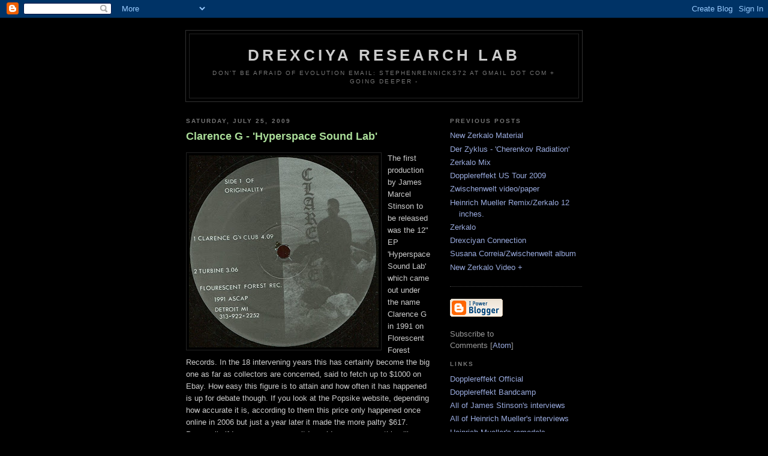

--- FILE ---
content_type: text/html; charset=UTF-8
request_url: https://drexciyaresearchlab.blogspot.com/2009/07/clarence-g.html?showComment=1250531485419
body_size: 13079
content:
<!DOCTYPE html PUBLIC "-//W3C//DTD XHTML 1.0 Strict//EN" "http://www.w3.org/TR/xhtml1/DTD/xhtml1-strict.dtd">

<html xmlns="http://www.w3.org/1999/xhtml" xml:lang="en" lang="en" dir="ltr">
<head>
  <title>Drexciya Research Lab: Clarence G - 'Hyperspace Sound Lab'</title>

  <script type="text/javascript">(function() { (function(){function b(g){this.t={};this.tick=function(h,m,f){var n=f!=void 0?f:(new Date).getTime();this.t[h]=[n,m];if(f==void 0)try{window.console.timeStamp("CSI/"+h)}catch(q){}};this.getStartTickTime=function(){return this.t.start[0]};this.tick("start",null,g)}var a;if(window.performance)var e=(a=window.performance.timing)&&a.responseStart;var p=e>0?new b(e):new b;window.jstiming={Timer:b,load:p};if(a){var c=a.navigationStart;c>0&&e>=c&&(window.jstiming.srt=e-c)}if(a){var d=window.jstiming.load;
c>0&&e>=c&&(d.tick("_wtsrt",void 0,c),d.tick("wtsrt_","_wtsrt",e),d.tick("tbsd_","wtsrt_"))}try{a=null,window.chrome&&window.chrome.csi&&(a=Math.floor(window.chrome.csi().pageT),d&&c>0&&(d.tick("_tbnd",void 0,window.chrome.csi().startE),d.tick("tbnd_","_tbnd",c))),a==null&&window.gtbExternal&&(a=window.gtbExternal.pageT()),a==null&&window.external&&(a=window.external.pageT,d&&c>0&&(d.tick("_tbnd",void 0,window.external.startE),d.tick("tbnd_","_tbnd",c))),a&&(window.jstiming.pt=a)}catch(g){}})();window.tickAboveFold=function(b){var a=0;if(b.offsetParent){do a+=b.offsetTop;while(b=b.offsetParent)}b=a;b<=750&&window.jstiming.load.tick("aft")};var k=!1;function l(){k||(k=!0,window.jstiming.load.tick("firstScrollTime"))}window.addEventListener?window.addEventListener("scroll",l,!1):window.attachEvent("onscroll",l);
 })();</script><script type="text/javascript">function a(){var b=window.location.href,c=b.split("?");switch(c.length){case 1:return b+"?m=1";case 2:return c[1].search("(^|&)m=")>=0?null:b+"&m=1";default:return null}}var d=navigator.userAgent;if(d.indexOf("Mobile")!=-1&&d.indexOf("WebKit")!=-1&&d.indexOf("iPad")==-1||d.indexOf("Opera Mini")!=-1||d.indexOf("IEMobile")!=-1){var e=a();e&&window.location.replace(e)};
</script><meta http-equiv="Content-Type" content="text/html; charset=UTF-8" />
<meta name="generator" content="Blogger" />
<link rel="icon" type="image/vnd.microsoft.icon" href="https://www.blogger.com/favicon.ico"/>
<link rel="alternate" type="application/atom+xml" title="Drexciya Research Lab - Atom" href="https://drexciyaresearchlab.blogspot.com/feeds/posts/default" />
<link rel="alternate" type="application/rss+xml" title="Drexciya Research Lab - RSS" href="https://drexciyaresearchlab.blogspot.com/feeds/posts/default?alt=rss" />
<link rel="service.post" type="application/atom+xml" title="Drexciya Research Lab - Atom" href="https://draft.blogger.com/feeds/12593207/posts/default" />
<link rel="alternate" type="application/atom+xml" title="Drexciya Research Lab - Atom" href="https://drexciyaresearchlab.blogspot.com/feeds/6211544449299109703/comments/default" />
<link rel="stylesheet" type="text/css" href="https://www.blogger.com/static/v1/v-css/1601750677-blog_controls.css"/>
<link rel="stylesheet" type="text/css" href="https://draft.blogger.com/dyn-css/authorization.css?targetBlogID=12593207&zx=c788cb4b-e228-4e0f-9e63-ff79c319678c"/>


  <style type="text/css">
/*
-----------------------------------------------
Blogger Template Style
Name:     Minima Black
Designer: Douglas Bowman
URL:      www.stopdesign.com
Date:     26 Feb 2004
----------------------------------------------- */


body {
  background:#000;
  margin:0;
  padding:40px 20px;
  font:x-small "Trebuchet MS",Trebuchet,Verdana,Sans-Serif;
  text-align:center;
  color:#ccc;
  font-size/* */:/**/small;
  font-size: /**/small;
  }
a:link {
  color:#9ad;
  text-decoration:none;
  }
a:visited {
  color:#a7a;
  text-decoration:none;
  }
a:hover {
  color:#ad9;
  text-decoration:underline;
  }
a img {
  border-width:0;
  }


/* Header
----------------------------------------------- */
@media all {
  #header {
    width:660px;
    margin:0 auto 10px;
    border:1px solid #333;
    }
  }
@media handheld {
  #header {
    width:90%;
    }
  }
#blog-title {
  margin:5px 5px 0;
  padding:20px 20px .25em;
  border:1px solid #222;
  border-width:1px 1px 0;
  font-size:200%;
  line-height:1.2em;
  color:#ccc;
  text-transform:uppercase;
  letter-spacing:.2em;
  }
#blog-title a {
  color:#ccc;
  text-decoration:none;
  }
#blog-title a:hover {
  color:#ad9;
  }
#description {
  margin:0 5px 5px;
  padding:0 20px 20px;
  border:1px solid #222;
  border-width:0 1px 1px;
  font:78%/1.4em "Trebuchet MS",Trebuchet,Arial,Verdana,Sans-serif;
  text-transform:uppercase;
  letter-spacing:.2em;
  color:#777;
  }


/* Content
----------------------------------------------- */
@media all {
  #content {
    width:660px;
    margin:0 auto;
    padding:0;
    text-align:left;
    }
  #main {
    width:410px;
    float:left;
    }
  #sidebar {
    width:220px;
    float:right;
    }
  }
@media handheld {
  #content {
    width:90%;
    }
  #main {
    width:100%;
    float:none;
    }
  #sidebar {
    width:100%;
    float:none;
    }
  }

/* Headings
----------------------------------------------- */
h2 {
  margin:1.5em 0 .75em;
  font:bold 78%/1.4em "Trebuchet MS",Trebuchet,Arial,Verdana,Sans-serif;
  text-transform:uppercase;
  letter-spacing:.2em;
  color:#777;
  }


/* Posts
----------------------------------------------- */
@media all {
  .date-header {
    margin:1.5em 0 .5em;
    }
  .post {
    margin:.5em 0 1.5em;
    border-bottom:1px dotted #444;
    padding-bottom:1.5em;
    }
  }
@media handheld {
  .date-header {
    padding:0 1.5em 0 1.5em;
    }
  .post {
    padding:0 1.5em 0 1.5em;
    }
  }
.post-title {
  margin:.25em 0 0;
  padding:0 0 4px;
  font-size:140%;
  line-height:1.4em;
  color:#ad9;
  }
.post-title a {
  text-decoration:none;
  color:#ad9;
  }
.post-title a:hover {
  color:#fff;
  }
.post div {
  margin:0 0 .75em;
  line-height:1.6em;
  }
p.post-footer {
  margin:-.25em 0 0;
  color:#333;
  }
.post-footer em, .comment-link {
  font:78%/1.4em "Trebuchet MS",Trebuchet,Arial,Verdana,Sans-serif;
  text-transform:uppercase;
  letter-spacing:.1em;
  }
.post-footer em {
  font-style:normal;
  color:#777;
  margin-right:.6em;
  }
.comment-link {
  margin-left:.6em;
  }
.post img {
  padding:4px;
  border:1px solid #222;
  }
.post blockquote {
  margin:1em 20px;
  }
.post blockquote p {
  margin:.75em 0;
  }


/* Comments
----------------------------------------------- */
#comments h4 {
  margin:1em 0;
  font:bold 78%/1.6em "Trebuchet MS",Trebuchet,Arial,Verdana,Sans-serif;
  text-transform:uppercase;
  letter-spacing:.2em;
  color:#999;
  }
#comments h4 strong {
  font-size:130%;
  }
#comments-block {
  margin:1em 0 1.5em;
  line-height:1.6em;
  }
#comments-block dt {
  margin:.5em 0;
  }
#comments-block dd {
  margin:.25em 0 0;
  }
#comments-block dd.comment-timestamp {
  margin:-.25em 0 2em;
  font:78%/1.4em "Trebuchet MS",Trebuchet,Arial,Verdana,Sans-serif;
  text-transform:uppercase;
  letter-spacing:.1em;
  }
#comments-block dd p {
  margin:0 0 .75em;
  }
.deleted-comment {
  font-style:italic;
  color:gray;
  }
.paging-control-container {
  float: right;
  margin: 0px 6px 0px 0px;
  font-size: 80%;
}
.unneeded-paging-control {
  visibility: hidden;
}


/* Sidebar Content
----------------------------------------------- */
#sidebar ul {
  margin:0 0 1.5em;
  padding:0 0 1.5em;
  border-bottom:1px dotted #444;
  list-style:none;
  }
#sidebar li {
  margin:0;
  padding:0 0 .25em 15px;
  text-indent:-15px;
  line-height:1.5em;
  }
#sidebar p {
  color:#999;
  line-height:1.5em;
  }


/* Profile
----------------------------------------------- */
#profile-container {
  margin:0 0 1.5em;
  border-bottom:1px dotted #444;
  padding-bottom:1.5em;
  }
.profile-datablock {
  margin:.5em 0 .5em;
  }
.profile-img {
  display:inline;
  }
.profile-img img {
  float:left;
  padding:4px;
  border:1px solid #222;
  margin:0 8px 3px 0;
  }
.profile-data {
  margin:0;
  font:bold 78%/1.6em "Trebuchet MS",Trebuchet,Arial,Verdana,Sans-serif;
  text-transform:uppercase;
  letter-spacing:.1em;
  }
.profile-data strong {
  display:none;
  }
.profile-textblock {
  margin:0 0 .5em;
  }
.profile-link {
  margin:0;
  font:78%/1.4em "Trebuchet MS",Trebuchet,Arial,Verdana,Sans-serif;
  text-transform:uppercase;
  letter-spacing:.1em;
  }


/* Footer
----------------------------------------------- */
#footer {
  width:660px;
  clear:both;
  margin:0 auto;
  }
#footer hr {
  display:none;
  }
#footer p {
  margin:0;
  padding-top:15px;
  font:78%/1.6em "Trebuchet MS",Trebuchet,Verdana,Sans-serif;
  text-transform:uppercase;
  letter-spacing:.1em;
  }


/* Feeds
----------------------------------------------- */
#blogfeeds {
  }
#postfeeds {
  }
  </style>

<meta name='google-adsense-platform-account' content='ca-host-pub-1556223355139109'/>
<meta name='google-adsense-platform-domain' content='blogspot.com'/>
<!-- --><style type="text/css">@import url(//www.blogger.com/static/v1/v-css/navbar/3334278262-classic.css);
div.b-mobile {display:none;}
</style>

</head>

<body><script type="text/javascript">
    function setAttributeOnload(object, attribute, val) {
      if(window.addEventListener) {
        window.addEventListener('load',
          function(){ object[attribute] = val; }, false);
      } else {
        window.attachEvent('onload', function(){ object[attribute] = val; });
      }
    }
  </script>
<div id="navbar-iframe-container"></div>
<script type="text/javascript" src="https://apis.google.com/js/platform.js"></script>
<script type="text/javascript">
      gapi.load("gapi.iframes:gapi.iframes.style.bubble", function() {
        if (gapi.iframes && gapi.iframes.getContext) {
          gapi.iframes.getContext().openChild({
              url: 'https://draft.blogger.com/navbar/12593207?origin\x3dhttps://drexciyaresearchlab.blogspot.com',
              where: document.getElementById("navbar-iframe-container"),
              id: "navbar-iframe"
          });
        }
      });
    </script>

<div id="header">

  <h1 id="blog-title">
    <a href="http://drexciyaresearchlab.blogspot.com/">
	Drexciya Research Lab
	</a>
  </h1>
  <p id="description">DON'T BE AFRAID OF EVOLUTION                                                     email: stephenrennicks72 at gmail dot com                                                   + GOING DEEPER -</p>

</div>

<!-- Begin #content -->
<div id="content">


<!-- Begin #main -->
<div id="main"><div id="main2">



    
  <h2 class="date-header">Saturday, July 25, 2009</h2>
  

  
     
  <!-- Begin .post -->
  <div class="post"><a name="6211544449299109703"></a>
         
    <h3 class="post-title">
	 
	 Clarence G - 'Hyperspace Sound Lab'
	 
    </h3>
    

	         <div class="post-body">
	<div>
      <div style="clear:both;"></div><a href="https://blogger.googleusercontent.com/img/b/R29vZ2xl/AVvXsEje4Y8hluzMc9m7Tg5z84-tB8p3uBlyOABY4eVRqI6mB9nRPrtoIfTRp2u5RSP_8McXVe31CgJbcYJALgWZULcHc4isdeWwBbT71hLjeOJ8p5Yp4Izwwt0tznyjo-ct93lOfCRo8g/s1600-h/1.jpg"><img id="BLOGGER_PHOTO_ID_5362387359694351842" style="FLOAT: left; MARGIN: 0px 10px 10px 0px; WIDTH: 316px; CURSOR: hand; HEIGHT: 320px" alt="" src="https://blogger.googleusercontent.com/img/b/R29vZ2xl/AVvXsEje4Y8hluzMc9m7Tg5z84-tB8p3uBlyOABY4eVRqI6mB9nRPrtoIfTRp2u5RSP_8McXVe31CgJbcYJALgWZULcHc4isdeWwBbT71hLjeOJ8p5Yp4Izwwt0tznyjo-ct93lOfCRo8g/s320/1.jpg" border="0" /></a>The first production by James Marcel Stinson to be released was the 12" EP 'Hyperspace Sound Lab' which came out under the name Clarence G in 1991 on Florescent Forest Records. In the 18 intervening years this has certainly become the big one as far as collectors are concerned, said to fetch up to $1000 on Ebay. How easy this figure is to attain and how often it has happened is up for debate though. If you look at the Popsike website, depending how accurate it is, according to them this price only happened once online in 2006 but just a year later it made the more paltry $617. Personally if I ever came across it I would never pay anything like this, but if I didn't have the MP3's then maybe I would be more willing but they are enough for me. It might turn out to be a good investment in the long term and that might be part of the reasoning for someone willing to pay the big bucks but it's all about the music and that we thankfully have. It's a shame that the price of the record is probably the first thing people talk about and I know I am doing the same but it's worth tackling that issue up front before getting to the far more interesting music it contains. I wonder how often a record said to be worth a 1000 bucks gets played anyway?<br />-<br />You might also be surprised that even the artist name Clarence G is not actually found on the record expect in a title! On side 1 the artist name reads downwards in a gothic type font and there is no G. Now, I am working from the scan found on Discogs and true there is a dark spot where the G might well be more noticeable on an actual copy of the record but it looks like the shadow of a rock to me and the G just isn't there. Can any of you tell us for sure? I would still rather refer to the project as Clarence G myself as this is what it has become known as but just so you know. While I'm on the whole G thing it must be said that G has to be one of the most common Hip Hop name appendages, from Warren G to Ali-G. Interestingly G in a name is said to represent philosophy so maybe that's where it all came from. It’s maybe not the most amazing name to pick in the world either, with the G or otherwise, but there you go although it might be a reference to the writer Clarence G Hamilton. I say might, as I’m not convinced of this myself. But it is possible that Stinson had come across and read his stuff. He is now pretty obscure and would have been in 1991 as well. If he did know his books he must have found them second hand I would say. His subject was music but this is quite academic stuff, he’s certainly no Alvin Toffler. He wrote books in the early 1900’s with titles like ‘The Outlines of Music History‘, ‘Piano Teaching - Its Principles and Problems‘, ‘Epochs in Musical Progress’. It would be surprising if Stinson was too interested in this stuff but you never know. I have created a link at base of article to one of his books on Amazon where you can read a few pages. If we want to be so literal there might also be another candidate for the name reference, the American film director, Clarence G Badger (1880 - 1964). Again, totally obscure today, he made the movie 'It' in 1927 starring Clara Bow, but I don’t think there is a connection.<br />-<br />The next thing people might presume about the record is that it is a hip hop record. Well, two of the tracks are certainly hip hop but the other two certainly aren't. Stinson did state he was still a fan of hip hop when speaking in 2001 and probably must have always been. We also need to consider that James would have been just 21 or 22 when he did this record and it's pretty phenomenal considering his age in every way. The first track on ‘Side 1 of originality’ as it boldly states on the label is ‘Clarence G’s Club’. This is the first of the hip hop tracks. The rapper may well be Stinson as surely he would have credited the person responsible if it wasn’t himself. If it wasn't him they would surely have been pissed off if they weren't acknowledged. But it might not be him either, maybe right from the start they both wanted anonymity. If he was the rapper this was certainly another skill he had and no mistake. It's not bad for an early try anyway, a bit breathless and quickly delivered maybe but it works well enough. Production-wise the track is fairly basic, raw, but it does have a nice bass-line, synth sound and beat, which is only let down by a certain cheapness or the run of the mill standard of the sounds used. The track is not totally forgettable or anything it is just lessened by whatever equipment was used to make it. It has dated absolutely though due to the subject matter and generic style of it as has the other hip hop track. But as Stinson himself said to Tim Pratt in 2002, “There's never one record that's better than another because that was a moment of time.” Well this is definitely a moment in time. The rap itself is the classic clichéd boastful fantasy rapping about playing to an adoring audience, proving himself and even winning over the beautiful lady. It's quite shocking listening to this to think that within a year he would be on a whole other trip with L.A.M. then quickly followed by a far deeper one with Drexciya. I have never found the quote that Stinson is alleged to have said about not wanting this to be reissued. If true I would understand but as we will see two of these tracks are amazing and would be well worth reissuing. The only time he ever mentioned this release was when he again spoke to Tim Pratt and at that time he seemed to be quite fond of it, “In 1991 I tried to release a record that had nothing to do with Drexciya. It's kind of funny, though.” I have always seen this as a one-off project which he was always going to quickly move on from and 1992’s L.A.M. (Life After Mutation) as more of a false start. Although at the time this record must have seemed like the most important thing in the world to Stinson, his first record at such a young age after-all. Regardless he would soon move on. There are a lot of lyrics to transcribe here and even I have my limits! Luckily for me though I think in this case transcribing them word for word is not really necessary and you can always just listen to them anyway. I also had more and more trouble deciphering the lines as it went on as well so including all I did get would make less sense than if I had got it all. But if anyone has already done it or feels like doing it please send me what you find and I could update the post and print them in full. Here's what I have for now.<br />I stepped in the club without a smile on my face<br />???????????????<br />I take the mic with style and grace<br />It is me Clarence G make no mistake<br />Now the crowd stood up and started to scream<br />And my face got picked up on the video screen<br />Lights got dim, people started to clap and move to the lyrical rap<br />I jumped off the stage and onto the floor because what the crowd wanted was giving a show<br />I put the mic down, no time to waste, then I stood back up and started scopeing the place.<br />The lights went off and the music stopped and it was just enough time for me to have my spot<br />On with the lights and the music too , I was back on stage in my royal blue...<br />-<br />The second track on this side is totally different. Whatever equipment he is using for ‘Turbine’ would surely be the same but how he is using it is very different. The sounds used are all quite heavy, almost industrial sounding, there is a lot of room in the production too, maybe too much, sounding a bit bare and unfinished at times but for all that it sure kicks some ass. I wish all the tracks had been like this, if so this record would almost certainly be remembered today for more than how much it is worth. It’s also here made very obvious how on an instrumental like this you <a href="https://blogger.googleusercontent.com/img/b/R29vZ2xl/AVvXsEiJesrE8awDQHJhm81B8R6__2E7_vF5bHpt36wisPRYA9o6hNkfl-ezNvcsMugWVkEZ1EgBtIpc-8R-3_kaCidgI889MuIHOjYweeR6XT-B7aTFTbD4yUxmrjTtJlg2od8qx0EEWA/s1600-h/clarenceg.png"><img id="BLOGGER_PHOTO_ID_5362388479141060498" style="FLOAT: left; MARGIN: 0px 10px 10px 0px; WIDTH: 300px; CURSOR: hand; HEIGHT: 300px" alt="" src="https://blogger.googleusercontent.com/img/b/R29vZ2xl/AVvXsEiJesrE8awDQHJhm81B8R6__2E7_vF5bHpt36wisPRYA9o6hNkfl-ezNvcsMugWVkEZ1EgBtIpc-8R-3_kaCidgI889MuIHOjYweeR6XT-B7aTFTbD4yUxmrjTtJlg2od8qx0EEWA/s320/clarenceg.png" border="0" /></a>are free to create your own images and associations once the subject of the rapping is removed. I am even more convinced from this that there was two people involved here, even if Stinson did all the production he must have had someone else pulling him in another direction altogether, it's just too schizophrenic for one young man I feel. Maybe they both just put their money and tracks together to get this record out? This track also resembles the Drexciya track, ‘The Countdown Has Begun’ from the 1994 ‘Aquatic Invasion’ EP. In fact the main beats are to my ears identical to what would be on the 1994 version. The beats are so amazingly raw and perfect that it might have been difficult for him to redo them exactly as before and if that was the sound he was after he could have still had the original tapes lying round somewhere. I have a link to both tracks on YouTube at base of article for you to do your own quick comparison.<br />-<br />‘Cause I said it Right’ opens 'Side 2 of Originality' but this one lacks the imagination and production of the other hip hop track for sure. It is weak on every front. There is this funny sample of someone shouting “Yeah” but the backing is pretty standard with just a few odd sounds peppered in to make it more varied. It ends pretty abruptly as well. It strikes me again that maybe the truth about Clarence G is that Stinson just did the production, maybe he was the partner mentioned in this track, Willie D, and the rapper is Clarence G who wrote his own lyrics and is just simply someone else? This would make more sense but there is no way to prove that with the information we currently have. Again I took a stab at deciphering what was being said and this is the first section but again it's better to listen to it yourself.<br />Back in the days when I had an afro<br />My Mom said go get a job you know<br />but I chill not ill just contemplate<br />That is why I’m not able to demonstrate<br />????????????????????????????????<br />About the stuff that makes you want to get hype to the mic<br />Cause I said it right<br />Peace in the hood in a moment of violence<br />Clay steps up in the calm of the silence<br />???????????????????????????<br />My posse ????????????<br />So let the people out to know what’s up<br />Spit to the back cool jump to the front<br />You can’t touch these G’s you runt<br />Cash the check and pay for the style<br />Two to the three to the four keep it buck wild<br />Takes a guy like Clay to keep you feel good<br />In the hood I was misunderstood<br />I walk alone with no time to spare<br />Flying high like Jordan on air<br />Prepare to fall in the way of a fist<br />-<br />The final track, ‘Data Transfer’, is also superb no question, this is another glimpse of Stinson’s future right here. I wonder if the legendary Detroit DJ The Electrifing Mojo would have picked up on a track like this at the time? I’m sure it would have been sent to him by an eager Stinson who has stated he was a dedicated listener to his show at this time when speaking to John Osselaer, “I was hooked and for the next eight years I would be programmed by some of the best electronic music on the planet by the Electrifying Mojo.” The track starts off with a long cymbal line and then jumps about with tons of interesting and unique sounds coming at you. It drives along insistently throughout with the beat more light this time with the focus on the lines of synth and effects. Maybe it’s also a bit bare at times as well and a bit short perhaps; all signs that it could have been improved upon but it does have something about it all the same. Hard to pigeonhole it to a style as well, just sort of early electro or something. This track and 'Turbine' just kind of bravely are their own thing. Just to mention these choice of names as well, they do fit really well, in a modern technological futuristic way.<br />-<br />There is a great picture on the label of some young guy with a great hair style and shades sitting on rocks, maybe it’s Stinson or the other guy if there is another guy, but whoever he is, he is posing beside Stinson's beloved water, either a lake or ocean. The picture on side 2 is actually different in that it is at a slightly titled angle to reveal a horizon of land. It appears to be a self-released record and therefore only a label in name only. This is similar to what Gerald Donald would do the same year with his Glass Domain project on his own Pornographic Sound Disc label. I wonder which one came out first and had they met yet? It would also be good to know how many were pressed. Donald is said to have pressed 300 of his so maybe Stinson did a similar number at the time. The name of the label is also interesting considering the mutation through radiation theme of L.A.M. In this context Fluorescent Forest might be a reference to radiation in trees or something. If true this might show where his head was going or it might mean nothing at all and just be a clever phrase he came up with. While the actual title of the EP, ‘Hyperspace Sound Lab’, with its futurist scientific overtones rings more like a Drexciyan title. There is a ‘special thanks to God’ credit on the label as well which is also something Drexciya would often do.<br />-<br />Thanks to the internet these tracks are relatively safe for future generations to hear. Although surprisingly the two hip hop tracks have been bootlegged by the label Safety Copy in 2006. 'Clarence G's Club' was also included on a limited CDR of a DJ mix by Brendan M Gillen on the Interdimensional Transmissions label in 2002, so what do I know! Hard to know the real appetite for these tracks beyond curiosity but as I said they can at least be heard again. Clone in the past have been good at reissuing Drexciya related stuff from this era like Glass Domain and L.A.M. so maybe they could possibly put it out someday. But I also reckon they would have done it by now if they were so maybe the story about Stinson not wanting it coming out again is true. I hope with this article I’ve pointed out how some of the presumptions commonly made about it, the name, the personnel, the value, reissue, are still open to debate. I must say it wasn’t that weird to do an article about a record I don’t even own a copy of. But I couldn’t tell you for example if there are any messages in the run out groove, anyone know? Also, as far as I know the record came in a plain no picture sleeve. All in all, in my opinion, if you picked this up at the time it would have been a really varied and interesting release from somebody in the process of learning their production craft but more importantly, finding the right sound for them. This search would continue for awhile yet through L.A.M. and the James Stinson productions we would finally get to know well would be very different to these ones. My next article will be on L.A.M.<br />-<br />'Clarence G's Club'<br /><a href="//www.youtube.com/watch?v=TepsGIEQWVA">http://www.youtube.com/watch?v=TepsGIEQWVA</a><br /><div><div></div><div>'Cause I Said it Right'<br /><a href="//www.youtube.com/watch?v=7cS_A1i0GN4">http://www.youtube.com/watch?v=7cS_A1i0GN4</a></div><div>'Data Transfer'<br /><a href="//www.youtube.com/watch?v=ymkVZ_RWvcM">http://www.youtube.com/watch?v=ymkVZ_RWvcM</a></div><div>'Turbine'<br /><a href="//www.youtube.com/watch?v=nS4szQGeWa0">http://www.youtube.com/watch?v=nS4szQGeWa0</a></div><div>Drexciya - ‘The Countdown Has Begun’<br /><a href="//www.youtube.com/watch?v=vsnvnhqv354">http://www.youtube.com/watch?v=vsnvnhqv354</a></div><div>Clarence G at Discogs<br /><a href="http://www.discogs.com/artist/Clarence+G">http://www.discogs.com/artist/Clarence+G</a></div><div>Clarence G at Popsike<br /><a href="http://www.popsike.com/php/quicksearch.php?searchtext=Clarence+G&amp;x=3&amp;y=15">http://www.popsike.com/php/quicksearch.php?searchtext=Clarence+G&amp;x=3&amp;y=15</a></div><div>Clarence G Hamilton<br /><a href="http://www.amazon.co.uk/Outlines-Music-History-Clarence-Hamilton/dp/076614142X/ref=sr_1_3?ie=UTF8&amp;s=books&amp;qid=1248377604&amp;sr=1-3">http://www.amazon.co.uk/Outlines-Music-History-Clarence-Hamilton/dp/076614142X/ref=sr_1_3?ie=UTF8&amp;s=books&amp;qid=1248377604&amp;sr=1-3</a></div></div><div style="clear:both; padding-bottom:0.25em"></div>
    </div>
    </div>
    
    <p class="post-footer">
      <em>posted by Stephen at 
    <a class="post-footer-link" href="http://drexciyaresearchlab.blogspot.com/2009/07/clarence-g.html" title="permanent link"> 2:15 PM </a></em>
        <span class="item-action"><a href="https://draft.blogger.com/email-post/12593207/6211544449299109703" title="Email Post"><img class="icon-action" alt="" src="https://resources.blogblog.com/img/icon18_email.gif" height="13" width="18"/></a></span>
    </p>
  
  </div>
  <!-- End .post -->
  
  
  
  <!-- Begin #comments -->
 
  <div id="comments">

	<a name="comments"></a>
        <h4>6 Comments:</h4>
        <dl id="comments-block">
          
      
      <dt class="comment-poster" id="c423685781102545223"><a name="c423685781102545223"></a>
        <span style="line-height:16px" class="comment-icon anon-comment-icon"><img src="https://resources.blogblog.com/img/anon16-rounded.gif" alt="Anonymous" style="display:inline;" /></span>&nbsp;<span class="anon-comment-author">weetabix of w</span> said...
      </dt>
      <dd class="comment-body">

        <p>c&#39;mon bro, those rap tracks are great the other two arent so good.</p>
      </dd>
      <dd class="comment-timestamp"><a href="http://drexciyaresearchlab.blogspot.com/2009/07/clarence-g.html?showComment=1248908368347#c423685781102545223" title="comment permalink">11:59 PM</a>
	  <span class="item-control blog-admin pid-1185030549"><a style="border:none;" href="https://draft.blogger.com/comment/delete/12593207/423685781102545223" title="Delete Comment" ><span class="delete-comment-icon">&nbsp;</span></a></span>
	  </dd>
      
      <dt class="comment-poster" id="c2759004529447223610"><a name="c2759004529447223610"></a>
        <span style="line-height:16px" class="comment-icon anon-comment-icon"><img src="https://resources.blogblog.com/img/anon16-rounded.gif" alt="Anonymous" style="display:inline;" /></span>&nbsp;<span class="anon-comment-author">Anonymous</span> said...
      </dt>
      <dd class="comment-body">

        <p>all the tracks are good, considering the time, but the standout track for me is cause i said it right.The beat sounds very aquatic.</p>
      </dd>
      <dd class="comment-timestamp"><a href="http://drexciyaresearchlab.blogspot.com/2009/07/clarence-g.html?showComment=1249051912065#c2759004529447223610" title="comment permalink">3:51 PM</a>
	  <span class="item-control blog-admin pid-1185030549"><a style="border:none;" href="https://draft.blogger.com/comment/delete/12593207/2759004529447223610" title="Delete Comment" ><span class="delete-comment-icon">&nbsp;</span></a></span>
	  </dd>
      
      <dt class="comment-poster" id="c8000501008284386912"><a name="c8000501008284386912"></a>
        <span style="line-height:16px" class="comment-icon anon-comment-icon"><img src="https://resources.blogblog.com/img/anon16-rounded.gif" alt="Anonymous" style="display:inline;" /></span>&nbsp;<a href="http://www.federicoleocata.com" rel="nofollow">Federico Leocata</a> said...
      </dt>
      <dd class="comment-body">

        <p>My dj set ded to my mother, died the 3 aug at the age of 56<br /><br />http://rapidshare.com/files/268320146/Federico_Leocata_Dj_Set_Agosto_2009.mp3.html</p>
      </dd>
      <dd class="comment-timestamp"><a href="http://drexciyaresearchlab.blogspot.com/2009/07/clarence-g.html?showComment=1250509856738#c8000501008284386912" title="comment permalink">12:50 PM</a>
	  <span class="item-control blog-admin pid-1185030549"><a style="border:none;" href="https://draft.blogger.com/comment/delete/12593207/8000501008284386912" title="Delete Comment" ><span class="delete-comment-icon">&nbsp;</span></a></span>
	  </dd>
      
      <dt class="comment-poster" id="c1998573996630034773"><a name="c1998573996630034773"></a>
        <span style="line-height:16px" class="comment-icon anon-comment-icon"><img src="https://resources.blogblog.com/img/anon16-rounded.gif" alt="Anonymous" style="display:inline;" /></span>&nbsp;<span class="anon-comment-author">TPA</span> said...
      </dt>
      <dd class="comment-body">

        <p>dopplereffekt live 17102009<br />http://www.blackred.de/main.php</p>
      </dd>
      <dd class="comment-timestamp"><a href="http://drexciyaresearchlab.blogspot.com/2009/07/clarence-g.html?showComment=1250531485419#c1998573996630034773" title="comment permalink">6:51 PM</a>
	  <span class="item-control blog-admin pid-1185030549"><a style="border:none;" href="https://draft.blogger.com/comment/delete/12593207/1998573996630034773" title="Delete Comment" ><span class="delete-comment-icon">&nbsp;</span></a></span>
	  </dd>
      
      <dt class="comment-poster" id="c8011626452240973443"><a name="c8011626452240973443"></a>
        <span style="line-height:16px" class="comment-icon anon-comment-icon"><img src="https://resources.blogblog.com/img/anon16-rounded.gif" alt="Anonymous" style="display:inline;" /></span>&nbsp;<span class="anon-comment-author">Anonymous</span> said...
      </dt>
      <dd class="comment-body">

        <p>Nice article you got here. I&#39;d like to read a bit more concerning this topic. The only thing I would like to see here is a few photos of some devices.<br />Katherine Watcerson<br /><a href="http://www.jammer-store.com/" rel="nofollow">Cell jammer</a></p>
      </dd>
      <dd class="comment-timestamp"><a href="http://drexciyaresearchlab.blogspot.com/2009/07/clarence-g.html?showComment=1266417769165#c8011626452240973443" title="comment permalink">2:42 PM</a>
	  <span class="item-control blog-admin pid-1185030549"><a style="border:none;" href="https://draft.blogger.com/comment/delete/12593207/8011626452240973443" title="Delete Comment" ><span class="delete-comment-icon">&nbsp;</span></a></span>
	  </dd>
      
      <dt class="comment-poster" id="c5975724732745930696"><a name="c5975724732745930696"></a>
        <span style="line-height:16px" class="comment-icon anon-comment-icon"><img src="https://resources.blogblog.com/img/anon16-rounded.gif" alt="Anonymous" style="display:inline;" /></span>&nbsp;<a href="http://www.xlpharmacy.com/" rel="nofollow">viagra online</a> said...
      </dt>
      <dd class="comment-body">

        <p>it catch my attention this production. i think it could be nice. i just need to head the music and give a point</p>
      </dd>
      <dd class="comment-timestamp"><a href="http://drexciyaresearchlab.blogspot.com/2009/07/clarence-g.html?showComment=1275581186104#c5975724732745930696" title="comment permalink">5:06 PM</a>
	  <span class="item-control blog-admin pid-1185030549"><a style="border:none;" href="https://draft.blogger.com/comment/delete/12593207/5975724732745930696" title="Delete Comment" ><span class="delete-comment-icon">&nbsp;</span></a></span>
	  </dd>
      
      
    </dl>
		<p class="comment-timestamp">

    <a class="comment-link" href="https://draft.blogger.com/comment/fullpage/post/12593207/6211544449299109703">Post a Comment</a>
    </p>
    <p id="postfeeds">Subscribe to Post Comments [<a target="_blank" href="https://drexciyaresearchlab.blogspot.com/feeds/6211544449299109703/comments/default" type="application/atom+xml">Atom</a>]</p>
    	    
    


		<p class="comment-timestamp">
	<a href="http://drexciyaresearchlab.blogspot.com/">&lt;&lt; Home</a>
    </p>
    </div>



  <!-- End #comments -->


</div></div>
<!-- End #main -->







<!-- Begin #sidebar -->
<div id="sidebar"><div id="sidebar2">
  
  
  <!-- Begin #profile-container -->

   
   
  <!-- End #profile -->
    
        

  
  <h2 class="sidebar-title">Previous Posts</h2>
    <ul id="recently">
    
        <li><a href="http://drexciyaresearchlab.blogspot.com/2009/07/new-zerkalo-material.html">New Zerkalo Material</a></li>
     
        <li><a href="http://drexciyaresearchlab.blogspot.com/2009/06/der-zyklus-cherenkov-radiation.html">Der Zyklus - &#39;Cherenkov Radiation&#39;</a></li>
     
        <li><a href="http://drexciyaresearchlab.blogspot.com/2009/06/zerkalo-mix.html">Zerkalo Mix</a></li>
     
        <li><a href="http://drexciyaresearchlab.blogspot.com/2009/05/dopplereffekt-us-tour-2009.html">Dopplereffekt US Tour 2009</a></li>
     
        <li><a href="http://drexciyaresearchlab.blogspot.com/2009/04/zwischenwelt-videopaper.html">Zwischenwelt video/paper</a></li>
     
        <li><a href="http://drexciyaresearchlab.blogspot.com/2009/04/heinrich-mueller-remixzerkalo-12-inches.html">Heinrich Mueller Remix/Zerkalo 12 inches.</a></li>
     
        <li><a href="http://drexciyaresearchlab.blogspot.com/2009/04/zerkalo.html">Zerkalo</a></li>
     
        <li><a href="http://drexciyaresearchlab.blogspot.com/2009/03/drexciyan-connection.html">Drexciyan Connection</a></li>
     
        <li><a href="http://drexciyaresearchlab.blogspot.com/2009/03/susana-correiazwischenwelt-album.html">Susana Correia/Zwischenwelt album</a></li>
     
        <li><a href="http://drexciyaresearchlab.blogspot.com/2009/03/new-zerkalo-video.html">New Zerkalo Video +</a></li>
     
  </ul>
    

      <p id="powered-by"><a href="//www.blogger.com"><img src="https://lh3.googleusercontent.com/blogger_img_proxy/AEn0k_upGQSSzp7JPBLJ1c8GhPjLWx1_z5cxF4QW-KwdivA_XT7OigeSoyY_il2hQXCLnp6ifTE6HVIaxX6XxIi1HfWXNZJFAhhKMEgkPMdheKGy=s0-d" alt="Powered by Blogger"></a></p>
      <p id="blogfeeds">Subscribe to<br />Comments [<a target="_blank" href="https://drexciyaresearchlab.blogspot.com/feeds/posts/default" type="application/atom+xml">Atom</a>]</p>
  <h2 class="sidebar-title">Links</h2>
    <ul>



<li><a href="https://www.dopplereffekt.info/">Dopplereffekt Official</a></li>
<li><a href="https://dopplereffekt.bandcamp.com/">Dopplereffekt Bandcamp</a></li>
<li><a href="https://drexciyaresearchlab.blogspot.com/2005/05/drexciya-speaks.html">All of James Stinson's interviews</a></li>
<li><a href="https://drexciyaresearchlab.blogspot.com/2022/04/all-known-heinrich-mueller-interviews.html">All of Heinrich Mueller's interviews</a></li>
<li><a href="https://drexciyaresearchlab.blogspot.com/2014/06/heinrich-mueller-remixes-1996-2013.html">Heinrich Mueller's remodels</a></li>
<li><a href="https://drexciyaresearchlab.blogspot.com/2022/02/one-off-collaborations-featuring.html">Heinrich Mueller's one-off collaborations</a></li>
<li><a href="https://drexciyaresearchlab.blogspot.com/2018/10/discography-2018.html">DRL Discography</a></li>   
<li><a href="https://vitaaltar.tumblr.com/">Victoria Lukas/Vita Altar'</a></li>
<li><a href="//www.youtube.com/user/paradoxtwin">Paradox Twin YouTube</a></li>
<li><a href="//www.youtube.com/watch?v=C-LoZho4HC8">James Stinson YouTube Interview</a></li>
<li><a href="//www.youtube.com/watch?v=3DFTghK4oWA">Heinrich Mueller YouTube Interview</a></li>
<li><a href="http://web.archive.org/web/20071118130633/http://www.royaltech.net/ridedimensionalwaves/">Dimensional Waves</a></li>
<li><a href="https://www.facebook.com/drexciyaresearchlab">DRL Facebook Page</a></li>
<li><a href="http://soundcloud.com/victoria-lukas">Victoria Lukas SoundCloud</a></li>
<li><a href="http://www.stephenrennicks.wordpress.com">Stephen Rennicks</a></li>
    	
  </ul>
  <!--
  <p>This is a paragraph of text that could go in the sidebar.</p>
  -->
  


</div></div>
<!-- End #sidebar -->


</div>
<!-- End #content -->



<!-- Begin #footer -->
<div id="footer"><hr />
  <p><!--This is an optional footer. If you want text here, place it inside these tags, and remove this comment. -->&nbsp;</p>

</div>









<!-- End #footer -->



</body>
</html>